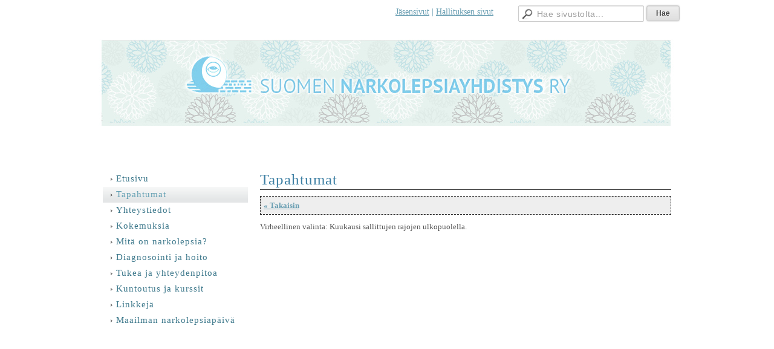

--- FILE ---
content_type: text/html; charset=utf-8
request_url: https://www.narkolepsia.fi/tapahtumat/?E118457rangeMonth=2023-04&x118457=
body_size: 2170
content:
<!DOCTYPE html>
<html class="no-js" dir="ltr" lang="fi">
<head><meta http-equiv="Content-Type" content="text/html; charset=utf-8"/><script src="https://d4-assets.s3.eu-north-1.amazonaws.com/public-page/js/jquery.min.js?R=1768287335"></script>
	<!--[if lt IE 7]><script src="https://d4-assets.s3.eu-north-1.amazonaws.com/public-page/js/d4supersleight.min.js?R=1768287335"></script><![endif]-->
	<!--[if IE ]><script src="https://d4-assets.s3.eu-north-1.amazonaws.com/public-page/js/jsc.min.js?R=1768287335"></script><![endif]--><link type="text/css" rel="stylesheet" href="/@Style/@nc1399620231@170550-rwd"/><script src="https://d4-assets.s3.eu-north-1.amazonaws.com/public-page/js/d4.min.js?R=1768287335"></script><title>Tapahtumat - Suomen Narkolepsiayhdistys ry</title>
	
	
	
<style type="text/css">
input.d4button {
   -moz-box-shadow:inset 0px 1px 0px 0px #ffffff;
    -webkit-box-shadow:inset 0px 1px 0px 0px #ffffff;
    box-shadow:inset 0px 1px 0px 0px #ffffff;
    background:-webkit-gradient( linear, left top, left bottom, color-stop(0.05, #ededed), color-stop(1, #dfdfdf) );
    background:-moz-linear-gradient( center top, #ededed 5%, #dfdfdf 100% );
    background-color:#ededed;
    -webkit-border-radius:4px;
    border-radius:4px;
    border:1px solid #dcdcdc;
    display:inline-block;
    color:#444;
    font-family:Helvetica, Arial, sans-serif;
    font-size:12px;
    font-weight:bold;
    padding:3px 14px;
    text-decoration:none;
    text-shadow:1px 1px 0px #ffffff;
    cursor:pointer;
    -moz-box-shadow: 0px 0px 5px #333;
    -webkit-box-shadow: 0px 0px 5px #333;
    box-shadow: 0px 0px 5px #333;
    background-repeat:no-repeat;
    background-position:3px;
    margin:5px 3px;
    padding-left:25px;
}
input.d4button:hover {
  	background-color: #666;
  	border:1px solid #333;
  	color:#FFF;
  	text-shadow:none;
}
</style>

	<meta name="viewport" content="width=device-width, user-scalable=yes"> 
        <script>
        d4lang.CONTENT = d4lang.CONTENT || {};
	    d4lang.CONTENT.rwd_menu_title   = 'Valikko';
        d4lang.CONTENT.rwd_scroll_hint  = 'Tarkastele taulukkoa vierittämällä oikealle ja vasemmalle.';</script><link rel="canonical" href="https://www.narkolepsia.fi/tapahtumat/?E118457rangeMonth=2023-04&amp;x118457="></head>
<!--[if lt IE 7]> <body class="no-js ie6 ie6-9 "> <![endif]-->
<!--[if IE 7]>    <body class="no-js ie7 ie6-9 "> <![endif]-->
<!--[if IE 8]>    <body class="no-js ie8 ie6-9 "> <![endif]-->
<!--[if IE 9]>    <body class="no-js ie9 ie6-9 "> <![endif]-->
<!--[if gt IE 9]><!--> <body class="no-js modern "> <!--<![endif]-->
	<!-- noindex --><a href="#alku" class="alkuun" title="Sisällön alkuun"></a><div id="main" ><div id="room-menu" style="overflow: hidden; min-height: 40px; line-height: 40px;"><div class="searchbox">
		<form method="get" action="/@Search/Select" onsubmit="return search(this);">
			<input type="submit" value="Hae" class="btn" tabindex="9" /><input name="E*Q" class="keywords" title="Hae sivustolta..." value="Hae sivustolta..." tabindex="8" />
		</form>
	</div><div id="room-menu-links" style="text-align: right; float: right; height: 40px;">
			<form action="#"><a class="rooms" href="/jasensivut/" tabindex="6" >Jäsensivut</a><span class="separator">|</span><a class="rooms" href="/hallituksen-sivut/" tabindex="7" >Hallituksen sivut</a></form>	
			
		</div>
		<div style="float: left;height: 40px;"></div>		
	</div>
	
  
  <div id="header">
		<a href="/"><div class="Hd" id="Hd"><div class="text text1"></div>
	<div class="text text2"></div>
	<div class="text text3"></div>
</div></a></div><div id="content">
		<div id="container">
		<div id="content-main"><h1 class="pageTitle">Tapahtumat</h1><div class="zone" id="zone-top"></div>

			
			<div id="content-middle"><div class="zone zone-_main-stuff" id="zone-_main"><div class="token token-Events" id="token-118457"><a class="anchor" name="anchor-118457"></a><!-- index -->


<!-- noindex -->
<link rel="stylesheet" href="https://d4-assets.s3.eu-north-1.amazonaws.com/public-page/events/events.css?R=1768287335">
<div class="viewToggle"><a href="javascript:history.back(1)">&laquo; Takaisin</a></div><div class="tapahtumatCalendarError">Virheellinen valinta: Kuukausi sallittujen rajojen ulkopuolella.</div><!-- index --><!-- noindex --></div></div>
			</div></div><div id="content-left">
			
			
			

			<div class="sidemenucontainer"><ul class="level1-container">
	<li class=" menu-page-1 level1 level1-first  parent"><a href="/" class=" menu-page-1 level1 level1-first  "
		style="padding-left: 12px;"><span>Etusivu</span></a></li>
	<li class=" menu-page-118454 level1 level1-onpath level1-here  here"><a href="/tapahtumat/" class=" menu-page-118454 level1 level1-onpath level1-here  here"
		style="padding-left: 12px;"><span>Tapahtumat</span></a></li>
	<li class=" menu-page-118122 level1  "><a href="/yhteystiedot/" class=" menu-page-118122 level1  "
		style="padding-left: 12px;"><span>Yhteystiedot</span></a></li>
	<li class=" menu-page-170657 level1  "><a href="/kokemuksia/" class=" menu-page-170657 level1  "
		style="padding-left: 12px;"><span>Kokemuksia</span></a></li>
	<li class=" menu-page-170671 level1  "><a href="/mita-on-narkolepsia/" class=" menu-page-170671 level1  "
		style="padding-left: 12px;"><span>Mitä on narkolepsia?</span></a></li>
	<li class=" menu-page-170697 level1  "><a href="/diagnosointi-ja-hoito/" class=" menu-page-170697 level1  "
		style="padding-left: 12px;"><span>Diagnosointi ja hoito</span></a></li>
	<li class=" menu-page-171532 level1  "><a href="/tukea-ja-yhteydenpitoa/" class=" menu-page-171532 level1  "
		style="padding-left: 12px;"><span>Tukea ja yhteydenpitoa</span></a></li>
	<li class=" menu-page-170705 level1  "><a href="/kuntoutus-ja-kurssit/" class=" menu-page-170705 level1  "
		style="padding-left: 12px;"><span>Kuntoutus ja kurssit</span></a></li>
	<li class=" menu-page-170764 level1  "><a href="/linkkeja/" class=" menu-page-170764 level1  "
		style="padding-left: 12px;"><span>Linkkejä</span></a></li>
	<li class=" menu-page-206813 level1 level1-last  "><a href="/maailman-narkolepsiapaiva/" class=" menu-page-206813 level1 level1-last  "
		style="padding-left: 12px;"><span>Maailman narkolepsiapäivä</span></a></li></ul>
</div><div class="zone" id="zone-left"></div>

		</div><hr class="clear"/>
		
		<div>
			<div class="zone" id="zone-bottom"></div>
		</div>
		
		</div>
	</div><div id="footer">
		<div class="Ft"><div class="text text1"></div><div class="row2"><div class="optinet">
					<div>
						<a href="http://www.yhdistysavain.fi/" target="_blank">Tehty Yhdistysavaimella</a>
						</div></div><div class="copyright"><a class="loginlink" rel="nofollow" href="https://www.narkolepsia.fi/@login?GOTO=/tapahtumat/%3fE118457rangeMonth%3d2023-04%26x118457%3d">&copy;</a> 2026 Suomen Narkolepsiayhdistys ry</div><div class="text text2"></div></div><div class="text text3"></div></div>
	</div></div>
</body>
</html>